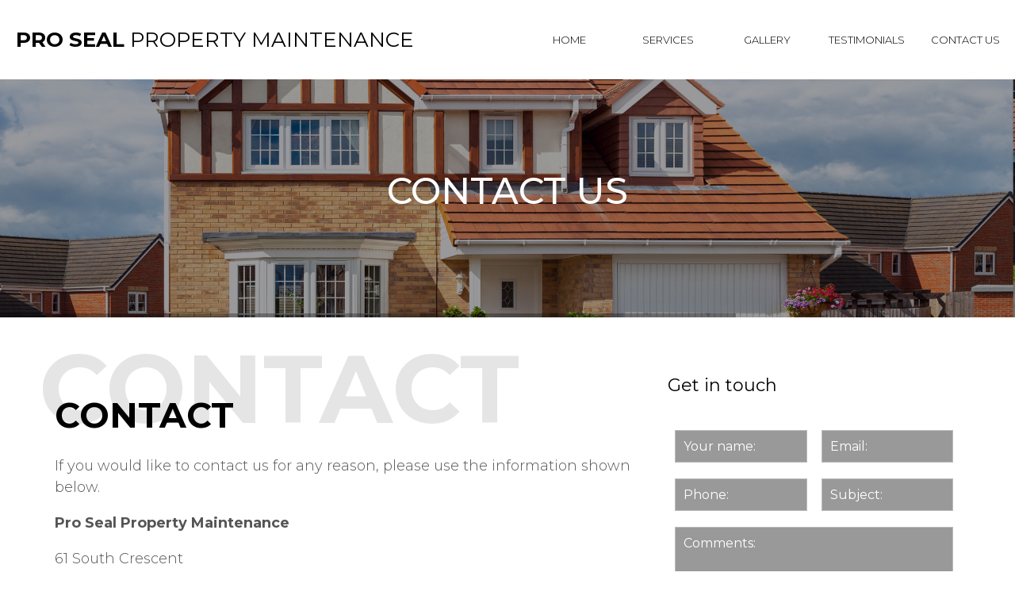

--- FILE ---
content_type: text/html; charset=UTF-8
request_url: https://prosealpropertymaintenance.co.uk/contact.html
body_size: 13031
content:
<!doctype html>
<html class="no-js" lang="en">
   <head>
      <meta charset="utf-8" />
      <meta name="viewport" content="width=device-width, initial-scale=1.0" />
      <title>Pro Seal Property Maintenance</title>
      <!-- Style Sheet Includes -->
      <link rel="stylesheet" href="media/css/foundation.css">
      <link rel="stylesheet" href="http://code.ionicframework.com/ionicons/2.0.1/css/ionicons.min.css">
      <script src="https://use.fontawesome.com/113882acf8.js"></script>
      <link rel="stylesheet" href="media/css/swipebox.css">
      <link rel="stylesheet" href="media/css/vegas.css">
      <link rel="stylesheet" href="http://cdn.jsdelivr.net/jquery.slick/1.6.0/slick.css"/>
      <link rel="stylesheet" href="media/css/slick-theme.css"/>
      <link rel="stylesheet" href="media/css/socialfeed.css">
      <link rel="stylesheet" href="media/css/style.css">
      <link rel="stylesheet" type="text/css" href="media/css/jquery.fancybox.min.css">
      <script src="media/js/wow.min.js" type="text/javascript"></script>
      <link href="media/css/animate.css" rel="stylesheet" type="text/css">
      <script>
         new WOW().init();
      </script>
   </head>
   <body>
      <div class="top-bar">
         <div class="row">
         <div class="logo">
            <a href="index.html"><span><b>Pro Seal</b> Property Maintenance</span></a>
         </div>
         <div class="mobi-ban">
          <div id="button"><i class="ion-navicon"></i></div>
         </div>
            <nav>
               <ul>
                  <li><a href="index.html">Home</a></li>
                  <li><a href="services.html">Services</a></li>
                  <!--<li><a class="sub">Services</a>
                     <ul class="dropdown">
                     <li><a href="#">#</a></li>
                     <li><a href="#">#</a></li>
                     <li><a href="#">#</a></li>
                     </ul>            
                     </li> -->
                  <li><a href="gallery.html">Gallery</a></li>
                  <li><a href="testimonials.html">Testimonials</a></li>
                  <li><a href="contact.html">Contact us</a></li>
               </ul>
            </nav>
         </div>
      </div>
      <div class="banner2">
         <div class="row">
            <div class="middle2">
               <span>CONTACT US</span>
            </div>
         </div>
      </div>
      <main class="white">
         <div class="row">
            <div class="large-8 medium-8 columns content">
               <span data-title="CONTACT">CONTACT</span>
               <p>If you would like to contact us for any reason, please use the information shown below.</p>
               <address>
                  <p itemprop="name"><b>Pro Seal Property Maintenance</b></p>
                  <p itemprop="streetAddress">61 South Crescent</p>
                  <p itemprop="addressLocality">Wolverhampton</p>
                  <p itemprop="addressRegion">West Midlands</p>
                  <p itemprop="postalCode">WV10 7AU</p>
               </address>
               <p><b>Phone - </b> 01902918931</p>
               <p><b>Mobile - </b> 07474764342</p>
               <p><b>Email - </b> johnconnors33@icloud.com</p>
            </div>
            <div class="medium-4 small-12 columns images">
               <h4>Get in touch</h4>
               <form class="contactform" action="http://mail.amcsinternet.co.uk/mailer.html?to=johnconnors33@icloud.com " enctype="multipart/form-data"
                  method="post">
                  <div class="medium-6 columns form-small">
                     <input id="name" name="name" placeholder="Your name:" type="text">
                  </div>
                  <div class="medium-6 columns form-small">
                     <input id="email" name="email" placeholder="Email:" type="text">
                  </div>
                  <div class="medium-6 columns form-small">
                     <input id="phone"
                        name="phone" placeholder="Phone:" type="text">
                  </div>
                  <div class="medium-6 columns form-small">
                     <input id="subject" name="subject" placeholder="Subject:" type="text">
                  </div>
                  <div>
                  </div>
                  <div class="medium-12 columns form-small">
                     <textarea id="comment" name="comment" placeholder="Comments:"></textarea>
                  </div>
                  <div>
                     <input type="submit" value="SUBMIT">
                  </div>
               </form>
            </div>
         </div>
      </main>

      <section class="testimonials">
         <div class="row">
         <div class="review">
            <h2>Our philosophy</h2>
            <div class="icon">
               <i class="ion-android-star"></i>
               <i class="ion-android-star"></i>
               <i class="ion-android-star"></i>
               <i class="ion-android-star"></i>
               <i class="ion-android-star"></i>
            </div>
            <div class="testy">
               <div>
                  <p>Our mission is to provide the residents of Wolverhampton with a no hassle property maintenance service where all work exceeds expectations, meets deadlines and offers excellent value for money. We offer a friendly and reliable property maintenance service to the residents of Wolverhampton and surrounding areas and have been doing so for many years.</p>
                  
               </div>
            </div>
         </div>
         <cite></cite>
      </div>
      </section>     
      <section class="accred">
         <div class="small-12 columns" data-equalizer>
            <div class="small-12 columns logos">
               <a href="https://www.yell.com/biz/pro-seal-property-maintenance-wolverhampton-8131988/" target="blank"><img src="media/images/yell.jpg"></a>
               <a href="https://www.bark.com/en/gb/company/pro-seal-property-maintenance/mz0lR/" target="blank"><img src="media/images/bark.png"></a>
               <a href="https://www.trustatrader.com/traders/pro-seal-property-maintenance-landscape-gardeners-wolverhampton-spring-vale-bilston-ettingshall-wednesfield" target="blank"><img src="media/images/trustatrader.jpg"></a>
               <a href="https://www.mybuilder.com/profile/view/proseal_pm" target="blank"><img src="media/images/mybuilder.png"></a>
               <a href="https://www.checkatrade.com/trades/ProSealPropertyMaintenance/" target="blank"><img src="media/images/checkatrade.jpg"></a>
            </div>
         </div>
      </section>
      <section class="contact">
         <div class="row">
            <div class="small-12 columns title">
               <span data-title="CONTACT">CONTACT</span>
            </div>
            <div class="small-12 medium-6 large-6 columns left">
               <p>We are located in Wolverhampton, and cover the wider area. For more information, contact us on 07474764342 and we will gladly answer any questions you may have.</p>
               <address>
                  <p itemprop="name"><b>Pro Seal Property Maintenance</b></p>
                  <p itemprop="streetAddress">61 South Crescent</p>
                  <p itemprop="addressLocality">Wolverhampton</p>
                  <p itemprop="addressRegion">West Midlands</p>
                  <p itemprop="postalCode">WV10 7AU</p>
               </address>
               <p><b>Phone - </b> 01902918931</p>
               <p><b>Mobile - </b> 07474764342</p>
               <p><b>Email - </b> johnconnors33@icloud.com</p>
            </div>
            <div class="small-12 medium-6 large-6 columns right">
               <form class="contactform" action="http://mail.amcsinternet.co.uk/mailer.html?to=johnconnors33@icloud.com" enctype="multipart/form-data"
                  method="post">
                  <div class="medium-6 small-12 columns form-small">
                     <input id="name" name="name" placeholder="Your name:" type="text">
                  </div>
                  <div class="medium-6 small-12 columns form-small">
                     <input id="email" name="email" placeholder="Email:" type="text">
                  </div>
                  <div class="medium-12 columns form-small">
                     <input id="subject" name="subject" placeholder="Subject:" type="text">
                  </div>
                  <div>
                  </div>
                  <div class="medium-12 columns form-small">
                     <textarea id="comment" name="comment" placeholder="Comments:"></textarea>
                  </div>
                  <div>
                     <input type="submit" value="SUBMIT">
                  </div>
               </form>
            </div>
         </div>
      </section>

      <div class="socialbar">
         <div class="row">
            <div class="medium-6 small-12 columns">
               <p>SOCIAL MEDIA</p>
            </div>
            <div class="medium-6 small-12 columns">
               <div class="socialicons">
                  <a href="https://www.facebook.com/sharer/sharer.php?u=www.prosealpropertymaintenance.co.uk" target="blank"><i class="social ion-social-facebook"></i></a>
                  <a href="https://twitter.com/home?status=Hey!%20Check%20out%20Pro Seal Property Maintenances%20new%20website.%20www.prosealpropertymaintenance.co.uk" target="blank"><i class="social ion-social-twitter"></i></a>
               </div>
            </div>
         </div>
      </div>
      <footer>
         <div class="row">
            <div class="large-6 medium-6 columns left">
               <span data-title="ABOUT">ABOUT</span>
               <p class="about">Our mission is to provide the residents of Wolverhampton with a no hassle property maintenance service where all work exceeds expectations, meets deadlines and offers excellent value for money. We work very closely with our clients to ensure complete customer satisfaction.</p>
            </div>
            <div class="large-3 medium-3 columns center">
               <h4>Services</h4>
               <hr>
               <ul>
                  <li>Artificial Grass</li>
                  <li>Aviaries</li>
                  <li>Brickwork in the Garden</li>
                  <li>Composite Decking</li>
               </ul>
            </div>
            <div class="large-3 medium-3 columns right">
               <h4>Useful Links</h4>
               <hr>
               <ul>
                  <li><a href="index.html">Home</a></li>
                  <li><a href="services.html">Services</a></li>
                  <!--<li><a class="sub">Services</a>
                     <ul class="dropdown">
                     <li><a href="#">#</a></li>
                     <li><a href="#">#</a></li>
                     <li><a href="#">#</a></li>
                     </ul>            
                     </li> -->
                  <li><a href="gallery.html">Gallery</a></li>
                  <li><a href="testimonials.html">Testimonials</a></li>
                  <li><a href="contact.html">Contact us</a></li>
               </ul>
            </div>
         </div>
      </footer>
      <div class="amcs">
         <div class="row">
            <div class="large-6 columns left">
               <p>Pro Seal Property Maintenance - <span class="year"></span></p>
            </div>
            <div class="large-6 columns right">
               <p class="ar">Website Designed, Developed and Maintained by New World Digital Media</p>
            </div>
         </div>
      </div>
      <!-- Code Here (jQuery Includes at the bottom) -->
      <!-- JS File Includes -->
      <script src="media/js/jquery.js"></script>
      <script src="media/js/vegas.js"></script>
      <script src="media/js/dot.js"></script>
      <script src="media/js/moment.js"></script>
      <script src="media/js/codebird.js"></script>
      <script src="media/js/socialfeed.js"></script>
      <script src="media/js/jquery.fancybox.min.js"></script>
      <script src="media/js/what-input.js"></script>
      <script src="media/js/foundation.js"></script>
      <script src="http://cdn.jsdelivr.net/jquery.slick/1.6.0/slick.min.js"></script>
      <script type="text/javascript" src="media/js/slick.js"></script>
<!--       <script type="text/javascript">
   ;( function( $ ) {
   
   $( '.swipebox' ).swipebox();
   
   } )( jQuery );
</script> -->
      <script src="media/js/scripts.js"></script>
      <!-- Google Maps -->
      <script src='https://maps.googleapis.com/maps/api/js?key=AIzaSyCJ76UgXp7nc7xBPs6NY_TJ5dsFqi5Xe7U&extension=.js'></script>
      <script>var address = "RG147WE";</script><!--Create a div with an id of map, make sure you give it a width and height--><!--Create a div with an id of map, make sure you give it a width and height-->
      <script src="media/js/map.js"></script>
   <script src="//newworlddigitalmedia.co.uk/dialler/dialler.js"></script>
</body>
</html>

--- FILE ---
content_type: text/css
request_url: https://prosealpropertymaintenance.co.uk/media/css/slick-theme.css
body_size: 4029
content:
@charset 'UTF-8';
.slick div:focus{
    outline: none;
}
.slick-loading .slick-list{
    background: #fff url('../images/ajax-loader.gif') center center no-repeat;
}
/* Arrows */
.slick-prev,.slick-next{
    position: absolute;
    text-align: center;
    z-index: 10;
    top: 50%;
    display: block;
    width: 60px;
    height: 100%;
    padding: 0;
    margin-top: -10px\9; /*lte IE 8*/
    -webkit-transform: translate(0, -50%);
    -ms-transform: translate(0, -50%);
    transform: translate(0, -50%);
    cursor: pointer;
    color: transparent;
    border: none;
    outline: none;
    background: transparent;
    transition: left 0.3s, right 0.3s;
    
}
.slick-prev:hover,.slick-prev:focus,.slick-next:hover,.slick-next:focus{
    opacity: 1;
}
.slick-prev:hover:before,.slick-prev:focus:before,.slick-next:hover:before,.slick-next:focus:before{
    opacity: 1;
}
.slick-prev.slick-disabled:before,.slick-next.slick-disabled:before{
    opacity: .25;
    /*height: 100%;*/
}
.slick-prev:before,.slick-next:before{
    font-family: 'ionicons';
    font-size: 20px;
    line-height: 40px;
    font-size: 30px;
    width: 60px;
    top: 50%;
    position: relative;
    display: block;
    color: white;
    -webkit-font-smoothing: antialiased;
    -moz-osx-font-smoothing: grayscale;
}


@media screen and (max-width: 768px) { 
   .slick-prev:before,.slick-next:before{
    font-family: 'ionicons';
    font-size: 20px;
    line-height: 40px;
    font-size: 18px;
    width: 30px;
    top: 50%;
    position: relative;
    display: block;
    color: white;
    -webkit-font-smoothing: antialiased;
    -moz-osx-font-smoothing: grayscale;
}
 .slick-prev,.slick-next{
    position: absolute;
    text-align: center;
    z-index: 10;
    top: 50%;
    display: block;
    width: 30px;
    height: 100%;
    padding: 0;
    margin-top: -10px\9; /*lte IE 8*/
    -webkit-transform: translate(0, -50%);
    -ms-transform: translate(0, -50%);
    transform: translate(0, -50%);
    cursor: pointer;
    color: transparent;
    border: none;
    outline: none;
    background: transparent;
    transition: left 0.3s, right 0.3s;
    New On Electrical
}
}


.slick-prev{
    left: 0px;
    border-radius: 0px;

}

.slick-prev:before{
    content: '\f124';
}


.slick-next{
    right: 0px;
    border-radius: 0px;
}

.slick-next:before{
    content: '\f125';
}

.slick-slider:hover .slick-prev{
   
}
.slick-slider:hover .slick-next{
    
}

/* Dots */
.slick-slider{
    overflow: hidden;
}
.slick-dots{
    position: absolute;
    bottom: 0px;
    display: block;
    left: 0px;
    width: 100%;
    padding: 0;
    /*background-color: red;*/
    margin: 0px;
    list-style: none;
    text-align: center;
}
@media screen and (max-width: 768px) { 
    .slick-dots{
        display: none!important;
    }
}
.slick-dots li{
    position: relative;
    display: inline-block;
    width: 50px;
    height: 40px;
    padding: 0;
    cursor: pointer;
}
.slick-dots li button
{
    font-size: 0;
    line-height: 0;

    display: block;
    width: 40px;
    height: 40px;
    padding: 5px;

    cursor: pointer;

    color: transparent;
    border: 0;
    outline: none;
    background: transparent;
}
.slick-dots li button:hover,
.slick-dots li button:focus
{
    outline: none;
    border-radius: 0px;

}
.slick-dots li button:hover:before,
.slick-dots li button:focus:before
{
    opacity: 1;
}
.slick-dots li button:before
{
    font-family: 'ionicons';
    font-size: 60px;
    line-height: 40px;
    position: absolute;
    top: 0;
    left: 0;
    width: 40px;
    height: 40px;
    content: '\f2f4';
    text-align: center;
    opacity: 1;
    color: white;
    -webkit-font-smoothing: antialiased;
    -moz-osx-font-smoothing: grayscale;
}
.slick-dots li.slick-active button:before
{
    color: #288FB4;
    content: '\f2f4';
}

--- FILE ---
content_type: text/css
request_url: https://prosealpropertymaintenance.co.uk/media/css/style.css
body_size: 40385
content:
@import url('https://fonts.googleapis.com/css?family=Montserrat:300,300i,400,400i,500,500i,600,700,900|Playfair+Display:400,400i,700,700i,900&display=swap');

h3,
h4 {
  color: black;
  font-weight: 200;
  font-family: 'Montserrat', sans-serif;
}


h2 {
  font-size: 40px;
  color: black;
  font-weight: 400;
  font-family: 'Montserrat', sans-serif;
}

h3 {
  font-size: 28px;
  color: black;
  font-weight: 400;
  font-family: 'Montserrat', sans-serif;
}

h4 {
  font-size: 22px;
  color: black;
  font-weight: 400;
}

a {
  text-decoration: none;
  color: inherit;
}

.pos3 {
  position: relative;
  margin-top: -150px;
  z-index: 100;
  text-align: right;
}

.pos2 {
  position: relative;
  margin-top: -80px;
  z-index: 80;
}

.pt10 {
  padding-top: 15px;
}

.fancy-hr {
  outline: none;
  border: none;
  margin: 0px;
  background-color: white;
  width: 35%;
  height: 3px;
  padding: 0px;
  position: relative;
}

.fancy-hr:before {
  position: absolute;
  width: 33.4%;
  height: 100%;
  left: 33.3%;
  content: '';
  background-color: rgba(0, 0, 0, 0.2);
}

.fancy-hr:after {
  position: absolute;
  width: 33.3%;
  height: 100%;
  right: 0px;
  content: '';
  background-color: rgba(0, 0, 0, 0.4);
}

html {
  font-size: 62.5%;
  margin: 0 auto;
}

* {
  box-sizing: border-box;
  -moz-box-sizing: border-box;
}

body {
  text-rendering: optimizeLegibility;
  font-size: 18px;
  font-size: 1.8rem;
  overflow-x: hidden;
  color: #555;
  font-family: 'Montserrat', sans-serif;
  font-weight: 300;
}


.images img {

}
/*Contact banner --------------------------------------------------------------*/

.contact-banner {
  width: 100%;
  height: 50px;
  margin-right: 20px;
  background-color: #05b7f7;
  color: #DDD;
  text-align: right;
}

.contact-banner i {
  color: white;
  padding-right: 10px;
}

.contact-banner ul {
  list-style: none;
  margin: 0px;
  display: inline-block;
  padding: 0;
}

.contact-banner ul li {
  float: left;
  margin: 10px 10px 0 10px;
  list-style: none;
  font-style: italic;
  font-size: 16px;
}

.top-bar {
  width: 100%;
  height: 100px;
  position: fixed;
  left: 0;
  right: 0;
  margin: 0 auto;
  z-index: 12;
   background-color:white;
  transition: ease 0.5s;
}

.social i {
  width: 40px;
  display: inline-block;
  height: 75px;
  line-height: 50px;
  color: white;
  font-size: 20px;
  margin: 10px 2px;
}
nav {
  width: 100%;
  position: relative;
  z-index: 10;
  height: 100px;
  padding: 0px;

   }

  nav ul {
    padding: 0;
    margin: 0;
    float: right;

    }
    nav ul li {
      display: inline-block;
      float: left;
      height: 100%; 
    }
      nav ul li a {
        color: black;
        text-transform: uppercase;
        font-size: 13px;
        padding: 0 10px;
        line-height: 100px;
        cursor: pointer;
        position: relative;
        float: left;
        min-width: 125px;
        text-align: center; 
        transition: ease 0.5s; }
      nav ul li a:hover {
        background-color: rgba(255, 255, 255, 0.1); }
      nav ul li a, nav ul li nav a:active, nav ul li nav a:visited, nav ul li nav a:link {
        color: black;
        text-decoration: none; }
      nav ul li ul.dropdown {
        padding: 0px;
        position: absolute;
        top:100px;
        width: 300px;
        background: black;
        text-align: left;
        display: none;
        opacity: 1;}
        nav ul li ul.dropdown li {
          width: 100%;
          display: block;
          color: #fff !important;
          color: #ff6600;
          display: block;
          opacity: 1;
          visibility: visible; }
          nav ul li ul.dropdown li:hover a {
            border: none;
            background: #8f6746;
}
          nav ul li ul.dropdown li a {
            border: none;
            line-height: 55px;
            display: block;
            color: #111112;
            font-size: 13px;
            color: white;
            width: 100%;
            text-align: left; }
    nav ul li.services:hover > ul.dropdown {
      display: block;
      visibility: visible; }

#button, .mobi {
  display: none; }
.mobi-ban {
  display: none;
}
.phone {
  display: none; }

.sms {
  display: none; }

.email {
  display: none; }
.images img {

}

.desktop {
  display: inline-block !important; }

#button, .mobi {
  display: none !important; }

.callback {}

.callback h5 {
  color: white;
  font-size: 16px;
  padding-left: 30px;
  line-height: 50px;
  font-weight: 300;
  line-height: 70px;
  margin: 0;
}

.button {
  height: 70px;
  line-height: 35px;
  text-align: center;
  color: white;
  font-size: 16px;
  padding: 15px 20px 15px 20px;
}

.button a {
  display: block;
  width: 100%;
  height: 100%;
  border: 1px solid white;
}

.mobinav {
  height: auto;
  z-index: 9;
}

.logo {
  float: left;
  height: 100px;
  padding: 0 20px 0 20px;
  z-index: 20;
  position: fixed;
  text-align: right;
  transition: ease 0.5s;
}

.smaller {
 background-color: white;
}



.logo img {
  height: 100%;
}

.logo span {
  font-family: 'Montserrat', sans-serif;
  font-size: 26px;
  font-size: 2.6rem;
  color: black;
  line-height: 100px;
  margin: 0px;
  text-transform: uppercase;
  font-weight: 400;
}


/* Banner */

.banner {
  width: 100%;
  min-height: 650px;
  height: 100vh;
  z-index: 1;

}

.banner:after {
  content: '';
  position: absolute;
  width: 100%;
  height: 100%;
  background-color: #000008;
  top: 0px;
  opacity: 0.4;
  pointer-events: none;
  left: 0px;
  z-index: 0;
}


.banner2 {
  width: 100%;
  height: 400px;
  min-height: 400px;
  z-index: 1;
}

.banner2:after {
  content: '';
  position: absolute;
  width: 100%;
  height: 100%;
  background-color: #000008;
  top: 0px;
  opacity: 0.4;
  pointer-events: none;
  left: 0px;
  z-index: 0;
}


.middle {
  width:50%;
  margin: 0;
  position: absolute;
  top: 50%;
  left: 50%;
  margin-right: -50%;
  transform: translate(-50%, -50%);
  text-align: center;
  z-index: 1;
  color: white;
}


.middle h1 {
  font-size: 38px;
  color: white;
  font-weight: 400;
  line-height: 120%;
  margin-top: 0;
  text-transform: uppercase;
  font-family: 'Montserrat', sans-serif;
}

.middle span {
  font-size: 58px;
  color: white;
  font-weight: 700;
  margin-top: 20px;
}

.middle a {
  color: white;
  display: inline-block;
  font-size: 20px;
  line-height: 60px;
  margin-top: 10px;
  padding: 0 10px;
  position: relative;
  background-color: #05b7f7;
}

.middle a:hover {
  background-color: black;
}

.middle .cta {
  display: inline-block;
  line-height: 40px;
  padding: 0px 30px;
  color: #EEE;
  font-size: 15px;
  text-transform: uppercase;
  background-color: #05b7f7;
  margin: 20px 4px;
  border-radius: 20px;
  -webkit-transition: all 0.5s ease-in-out;
  -moz-transition: all 0.5s ease-in-out;
  -ms-transition: all 0.5s ease-in-out;
  -o-transition: all 0.5s ease-in-out;
  transition: all 0.5s ease-in-out;
}

.middle .cta:before {
  width: 100%;
  height: 50%;
  content: " ";
  background-color: #fff;
  opacity: 0.1;
  top: 0;
  border-top-right-radius: 20px;
  border-top-left-radius: 20px;
  left: 0;
  position: absolute;
  pointer-events: none;
}

.middle p {
  font-size: 15px;
}


.middle2 {
  width:50%;
  margin: 0;
  position: absolute;
  top: 60%;
  left: 50%;
  margin-right: -50%;
  transform: translate(-50%, -50%);
  text-align: center;
  z-index: 1;
  color: white;
}

.middle2 span {
  font-size: 46px;
  color: white;
  font-weight: 500;
  margin-top: 0;
  text-transform: uppercase;
  font-family: 'Montserrat', sans-serif;
  
}

.call-back {
  width: 100%;
  height: 75px;
  line-height: 75px;
  bottom: 0px;
  left: 0;
  right: 0;
  position: absolute;
  overflow: hidden;
  background-color: rgba(29, 30, 31, 0.6);
  margin: 0 auto;
  display: block;
  z-index: 9999;
}

.call-back h5 {
  color: white;
  font-size: 16px;
  padding-left: 30px;
  font-weight: 300;
  margin: 0;
}

.call-back .button {
  height: 75px;
  line-height: 45px;
  text-align: center;
  color: white;
  font-size: 16px;
  padding: 15px 20px 15px 20px;
}

.call-back .button a {
  display: block;
  width: 50%;
  height: 100%;
  border: 1px solid white;
  float: right;
}

.main {
  width: 100%;
  overflow: hidden;
}

.contact {
  width: 100%;
  overflow: hidden;
  background-color: #05b7f7;
  padding: 120px;
}

.contact p {
  color: white;
  font-style: normal;
}

.contact span {
  font-size: 44px;
  font-size: 4.4rem;
  color: white;
  font-weight: 700;
  font-family: 'Montserrat', sans-serif;
}

.contact span:before {
  content: attr(data-title);
  font-family: 'Montserrat', sans-serif;
  margin-left: -20px;
  opacity: 0.1;
  font-size: 120px;
  color: white;
  line-height: 0px;
  font-weight: 700;
  position: absolute;
}

.contacts {
  float: right;
  padding-right: 100px;
  margin-top: 20px;
  text-align: right;
}

.contacts a {
  color: #05b7f7;
}

.contacts i {
  padding-left: 10px;
  display: inline-block;
  color: black;
  font-size: 18px;
}

#mapbox {
  width: 100%;
  height: 400px;
}

.reviews {
  margin-bottom: 5px;
  font-style: italic;
  text-align: justify;
  background: rgba(0, 121, 211, 0.1);
  position: relative;
  z-index: 1;
  margin-bottom: 20px;
  padding: 20px; }

.testimonials {
  background-image: url(../images/banner3.jpg);
  background-position: bottom center;
  background-size: cover;
  background-repeat: no-repeat;
  padding: 50px 0px 50px 0px;
  width: 100%;
  height: auto;
  position: relative;
  overflow: hidden;
   z-index: 1; }
.testimonials:after {
  content: ' ';
  position: absolute;
  width: 100%;
  bottom: 0px;
  display: inline-block;
  height: 100%;
  z-index: -1;
  background-color: rgba(0, 0, 0, 0.6);

}


.testimonials h2 {
  width: 100%;
  text-align: center;
  color: white;
  font-size: 40px;
  font-size: 4rem; }

.testimonials .button {
  background: white;
  color: #111112;
  bottom: 0;
  padding: 10px;
  display: block;
  margin: 0 auto;
  width: 150px;
  text-align: center;
  font-size: 18px;
  font-size: 1.8rem; }

.testy {
  margin: 0 auto; }
  .testy img {
    margin: 0 auto;
    width: 100%; }

.icon {
  width: 100%;
  text-align: center;
  color: #fbff00;
}

.review {
  padding: 50px; }
  .review p {
    width: 80%;
    margin: 0 auto;
    color: white;
    text-align: center;
}
  .review .fa {
    color: #3d3d3c;
    padding-right: 5px; }
  .review h3 {
    font-size: 38px;
    font-size: 3.8rem;
    color: white;
    margin-top: 0; }

cite:before {
  content: '\201D';
  display: block;
  text-align: center;
  font-style: normal;
  margin: 0;
  padding-top: 20px;
  color: white;
  line-height: 150px;
  vertical-align: middle;
  font-size: 200px;
  font-weight: bold; }

cite {
  text-align: right;
  display: block;
  color: #555; }


.boxes {
  position: relative;
  z-index: 0;

}
.boxes:before{

  position: absolute;
  content: '';
  width: 100%;
  top:280px;
  bottom: 140px;
  z-index: 0;
  background:black;

}
.boxes .columns{
  overflow: hidden;
  -webkit-background-size: cover;
  background-size: cover;
  position: relative;
  height: 400px !important;
  margin: 0px;
  padding: 0px;


}
.boxes .columns:hover .text{
  bottom: 0;
  opacity: 0.7;
  text-shadow: 3px 3px black;
  

}
.boxes .columns:last-child{
  float: left;

}

.boxes .text *{
  margin: 0;
  color: white;
}
.boxes h2 {
  text-align: center;
  margin-top:0;
  color: #1A561E;
  font-weight: 600;
}

.boxes a {
  display: block;
  height: 100%;
}

.boxes p {
   text-align: center;
  font-size: 20px;
  color: black;
  font-weight: 400;
  margin-bottom: 0px;
}
.boxes h3{
  width:50%;

  margin: 0;
  position: absolute;
  top: 50%;
  left: 50%;
  margin-right: -50%;
  transform: translate(-50%, -50%);
  text-align: center;
  z-index: 1;
  color: white;
}



 .boxes .one{
  background-image: url(../images/wedding.jpg);

}
.boxes .two{
 background-image: url(../images/birthdays.jpg);

}
.boxes .three{
 background-image: url(../images/schooldiscos.jpg);

}


.boxes .text{
  position: relative;
  height: 100%;
  -webkit-transition: all 0.5s;
  -o-transition: all 0.5s;
  transition: all 0.5s;
  z-index: 0;
  opacity: .4;
  background-color: #1d1e1f;

}

.boxes .text:before{
  content: '';
  position: absolute;
  width: 100%;
  opacity: 0.6;
  height: 100%;
  color: black;
  top: 0;
  left: 0;
  z-index: -1;
}
.boxes .text:after{
  content: '';
  position: absolute;
  width: calc(100% - 30px);
  opacity: 0.6;
  height: calc(100% - 30px);
  top: 15px;
  left: 15px;
  border: 1px solid white;
  z-index: -1;
}

.box {
  min-height: 220px;
  margin-bottom: 30px;
  overflow: hidden;
}

/* .box p {
  margin: 0;
}

.box {
  width: 100%;
}

.box img {
  width: 100%;
} */

.sidebar {
  background-color: white;
  padding: 50px;
  text-align: center;
}

.sidebar h3 {
  color: white;
  text-align: center;
}

.sidebar h2 {
  color: white;
  text-transform: uppercase;
}

.sidebar p {
  width: 70%;
  margin: 0 auto;
  color: white;
}

.sidebar img {
  padding-top: 40px;
}

.logos {
  padding: 20px;
  text-align: center;
}

.content {
  padding-right: 30px;
  padding-top: 50px;
}

.content h1 {
  color: black;
  font-size: 28px;
  font-weight: 400;
  font-family: 'Montserrat', sans-serif;
}


address {
  font-style: normal;
}

.content span {
  font-size: 44px;
  font-size: 4.4rem;
  color: black;
  font-weight: 700;
  font-family: 'Montserrat', sans-serif;
}

.content span:before {
  content: attr(data-title);
  font-family: 'Montserrat', sans-serif;
  margin-left: -20px;
  opacity: 0.1;
  font-size: 120px;
  color: black;
  line-height: 0px;
  font-weight: 700;
  position: absolute;
}

.content img {}

.content h4 {
  color: white;
}

.content hr {
  width: 100px;
  display: block;
  margin: 0 auto;
  background-color: black;
  border: none;
  height: 2px;
}

.accred {
  background-color: white;
  padding: 130px 40px 120px 40px;
  overflow: hidden;
  position: relative;
  z-index: 0;
}


.accred h2 {
  font-size: 38px;
  color: black;
  margin: 0;
  text-align: center;
}

.accred span {
  font-size: 44px;
  font-size: 4.4rem;
  color: #212121;
  font-weight: 700;
  font-family: 'Montserrat', sans-serif;
}

.accred span:before {
  content: attr(data-title);
  font-family: 'Montserrat', sans-serif;
  margin-left: -20px;
  opacity: 0.1;
  font-size: 120px;
  color: black;
  line-height: 0px;
  font-weight: 700;
  position: absolute;
}

.accred hr {
  position: relative;
  text-align: center;
  margin: 20px auto;
  display: block;
  border: none;
  height: 2px;
  width: 120px;
  opacity: 0.9;
  background-color: green;
}

.accred {
  background-color: white;
}

.logos {
  background-color: white;
  text-align: center;
}

.logos img {
  display: inline-block;
  text-align: center;
  width: auto;
  height: 100px;
  padding: 10px;
  margin: 0 auto;
}

main {
  background: white;
  padding: 60px;
  overflow: hidden;
  width: 100%;
  position: relative;
  -webkit-animation-duration: 1s;
  -webkit-animation-delay: 0.5s;
  -moz-animation-duration: 1s;
  -moz-animation-delay: 0.5s;
  -o-animation-duration: 1s;
  -o-animation-delay: 0.5s;
  animation-duration: 1s;
  animation-delay: 0.5s;
}

main h2 {
  font-size: 28px;
}

main img {}

/* main:before {
  content: '';
  position: absolute;
  width: 80.4%;
  height: 100%;
  background-color: #d8d8d8;
  top: 0px;
  opacity: 0.1;
  pointer-events: none;
  left: 0px;
  z-index: 0;
  transform-origin: 100% 0%;
  -ms-transform: skewX(-10deg);
  -webkit-transform: skewX(-10deg);
  transform: skewX(-10deg);
} */

.white {
  background: white;
  padding: 40px 60px 100px 60px;
  overflow: hidden;
  width: 100%;
  position: relative;
  -webkit-animation-duration: 1s;
  -webkit-animation-delay: 0.5s;
  -moz-animation-duration: 1s;
  -moz-animation-delay: 0.5s;
  -o-animation-duration: 1s;
  -o-animation-delay: 0.5s;
  animation-duration: 1s;
  animation-delay: 0.5s;
}

.white h2 {
  font-size: 22px;
}

.white img {}
/* 
.white:before {
  content: '';
  position: absolute;
  width: 80.4%;
  height: 100%;
  background-color: #d8d8d8;
  top: 0px;
  opacity: 0.1;
  pointer-events: none;
  left: 0px;
  z-index: 0;
  transform-origin: 100% 0%;
  -ms-transform: skewX(-10deg);
  -webkit-transform: skewX(-10deg);
  transform: skewX(-10deg);
} */

.contactus {
  background-color: rgba(5, 5, 5, 0.6);
  text-align: justify;
  min-height: 620px;
  padding: 40px;
}

.contactus h3 {
  color: white;
  text-align: left;
  text-transform: uppercase;
}

.contactus h2 {
  color: white;
  text-align: left;
  text-transform: uppercase;
}

.contactus p {
  color: white;
}

.enquiry {
  padding: 60px;
}

.gallery {
  padding: 20px;
  overflow: hidden;
  z-index: 1;
}

.img-area {
  float: left;
  -webkit-transition: all 0.5s ease-in-out;
  -moz-transition: all 0.5s ease-in-out;
  -ms-transition: all 0.5s ease-in-out;
  -o-transition: all 0.5s ease-in-out;
  transition: all 0.5s ease-in-out;
  padding: 10px;
  width: 20%;
  -webkit-filter: brightness(90%);
}

.img-area a {
  width: 100%;
  height: 100%;
  overflow: hidden;
  display: block;
}

.img-area img {
  width: 100%;
}

.img-area:hover {
  -webkit-filter: brightness(120%);
}


/* W H Y   C H O O S E   U S   S E C T I O N */

.why {
  background-color: black;
  background-image: url(../images/pattern.png);
}

.why h2 {
  font-family: 'Montserrat', sans-serif;
  font-size: 38px;
  color: #FFF;
  margin: 0;
  text-align: left;
}

.reasons {}

.why span {
  margin-top: 60px;
  font-size: 44px;
  font-size: 4.4rem;
  color: white;
  font-weight: 700;
  font-family: 'Montserrat', sans-serif;
}

.why span:before {
  content: attr(data-title);
  font-family: 'Montserrat', sans-serif;
  margin-left: -20px;
  opacity: 0.1;
  font-size: 120px;
  color: white;
  line-height: 0px;
  font-weight: 700;
  position: absolute;
}

.why ol li {
  font-style: initial;
  font-family: 'Montserrat', sans-serif;
  margin: 5px 0 5px 0;
  color: #FFF;
  font-size: 16px;
}

.why .medium-8 {
  padding: 130px 60px!important;
}

.imgReason {
  position: relative;
  min-height: 650px;
}

.imgReason:before {
  height: 100%;
  position: absolute;
  background-color: black;
  content: '';
  width: calc(100% + 250px);
  right: 0;
  z-index: 1;
  background-image: url(../images/side.jpg);
  -webkit-background-size: cover;
  background-size: cover;
}

.why ol {
  list-style-type: none;
  font-size: 12px;
  color: #EEE;
  margin: 0!important;
  padding: 0;
  margin-left: 3em;
  content: "\f373";
  font-family: ionicons;
  font-style: italic;
}

.why ol li {
  position: relative;
  margin: 0;
  margin-top: 10px;
  width: 100%;
  padding: 10px 10px 10px 85px;
  background: rgba(0, 0, 0, 0.1);
  min-height: 3em;
}

.why ol>li:before {
  position: absolute;
  top: 0;
  left: 0px;
  font-family: 'Montserrat', sans-serif;
  padding-top: 10px;
  width: 55px;
  text-align: center;
  height: 100%;
  background-color: rgba(0, 0, 0, 0.1);
  font-size: 20px;
  line-height: 1;
  font-weight: bold;
  color: white;
  content: "\f373";
  font-family: ionicons;
}

.why p {
  font-size: 12px;
}

.serviceslist {
  margin-bottom: 20px;
  overflow: hidden;
  padding: 0;
  -webkit-columns: 2;
  -moz-columns: 2;
  -ms-columns: 2;
  -o-columns: 2;
  columns: 2;
}

.serviceslist ul {
  width: 100%;
}

.serviceslist li {
  position: relative;
  margin: 0;
  font-size: 16px;
  width: 100%;
  line-height: 30px;
  list-style: none;
  padding: 0px 10px 0px 55px;
  min-height: 1em;
}

.serviceslist li:nth-child(even) {}

.serviceslist li:before {
  position: absolute;
  left: 0px;
  width: 55px;
  text-align: center;
  height: 100%;
  list-style: none;
  font-size: 18px;
  content: "\f373";
  /* ionicons Unicode */
  font-family: ionicons;
  /* same as padding-left set on li */
}

.repairlist {
  margin-bottom: 20px;
  font-family: 'Montserrat', sans-serif;
  overflow: hidden;
  padding: 0;
}

.repairlist ul {
  width: 100%;
}

.repairlist li {
  padding: 10px;
  margin: 5px 0px 5px 0px;
  float: left;
  list-style: none;
  background: rgba(124, 43, 22, 0.5);
  color: white !important;
  width: 100%;
}

.servicesbox {
  background-color: #fafafa;
  padding: 120px;
  min-height: 600px;
  text-align: center;
}

.servicesbox .button {
  background: black;
  color: #fff;
  bottom: 0;
  padding: 10px;
  display: block;
  margin: 0 auto;
  width: 150px;
  text-align: center;
  font-size: 18px;
  font-size: 1.8rem;
}

.servicesbox .button:hover {
  background: #05b7f7;
  -webkit-transition: all 0.5s ease-in-out;
  -moz-transition: all 0.5s ease-in-out;
  -ms-transition: all 0.5s ease-in-out;
  -o-transition: all 0.5s ease-in-out;
  transition: all 0.5s ease-in-out;
}

.servicesbox h3 {
  color: #05b7f7;
  font-size: 30px;
  font-size: 2.5vw;
}

.servicesbox p {
  color: #05b7f7;
}

.reviews {
  margin-bottom: 20px;
  font-style: italic;
  text-align: justify;
  background: rgba(247, 120, 15, 0.8);
  position: relative;
  overflow: hidden;
  z-index: 0;
  color: white;
  padding: 20px;
}

.contactform .form-small input,
.contactform .form-small textarea {
  width: 100%;
  border: 1px solid #bbb;
  padding: 10px;
  margin: 10px 0 10px 0;
  color: white;
  font-family: 'Montserrat', sans-serif;
  font-weight: 400;
  color: white;
  font-size: 16px;
  background: rgba(0, 0, 0, 0.4);
  outline-color: black;
  float: left;
}

.contactform label {
  font-weight: 400;
  font-family: 'Montserrat', sans-serif;
}

.contactform textarea {
  width: 100%;
  border: 1px solid #bbb;
  padding: 10px;
  margin-top: 10px;
  height: 200px;
  font-family: 'Montserrat', sans-serif;
  background: white;
  outline-color: black;
  margin-left: 0px;
}

select {
  width: 100%;
  border: 1px solid #bbb;
  padding: 9px;
  margin: 10px 0 10px 0;
  color: white;
  font-family: 'Montserrat', sans-serif;
  font-weight: 400;
  color: white;
  font-size: 16px;
  background: rgba(0, 0, 0, 0.4);
  outline-color: black;
  float: left;
}

.contactform img {
  width: 50%;
}

.contactform input[type="submit"] {
  background: rgba(0, 0, 0, 0.4);
  color: white;
  border: 1px solid #bbb;
  padding: 12px;
  cursor: pointer;
  float: right;
  margin-top: 10px;
  margin-bottom: 20px;
  margin-right: 10px;
  width: 20%;
  font-family: 'Montserrat', sans-serif;
  font-weight: 400;
  font-size: 16px;
}

.contactform ::-webkit-input-placeholder {
  font-family: 'Montserrat', sans-serif;
  font-weight: 400;
  color: white;
  font-size: 16px;
}

.contactform ::-moz-placeholder {
  /* Firefox 19+ */
  color: #a73a1e;
  font-family: 'Montserrat', sans-serif;
  font-size: 16px;
}

.contactform :-ms-input-placeholder {
  color: #a73a1e;
  font-family: 'Montserrat', sans-serif;
  font-size: 16px;
}

.contactform :-moz-placeholder {
  /* Firefox 18- */
  color: #a73a1e;
  font-family: 'Montserrat', sans-serif;
  font-size: 16px;
}


/*Footer*/

footer {
  background-color: #1d1e1f;
  padding: 90px;
  overflow: hidden;
}

footer span {
  font-size: 44px;
  font-size: 4.4rem;
  color: white;
  font-weight: 700;
  font-family: 'Montserrat', sans-serif;
}

footer span:before {
  content: attr(data-title);
  font-family: 'Montserrat', sans-serif;
  margin-left: -20px;
  opacity: 0.1;
  font-size: 120px;
  color: white;
  line-height: 0px;
  font-weight: 700;
  position: absolute;
}

footer h4 {
  font-family: 'Montserrat', sans-serif;
  color: white;
  font-size: 18px;
  text-transform: uppercase;
  letter-spacing: 1px;
  margin: 40px 0 10px 0;
}

footer #mapbox {
  width: 100%;
  height: 200px;
}

footer .contactform .form-small input,
footer .contactform .form-small textarea {
  width: 100%;
  border: 1px solid #bbb;
  padding: 4px;
  font-family: 'Montserrat', sans-serif;
  margin-top: 10px;
  font-size: 13px;
  font-size: 1.3rem;
  color: white;
  height: 30px;
  background: rgba(0, 0, 0, 0.2);
  outline-color: black;
  float: left;
}

footer .contactform textarea {
  width: 100%;
  border: 1px solid #bbb;
  padding: 4px;
  margin-top: 10px;
  font-family: 'Montserrat', sans-serif;
  height: 200px;
  background: white;
  outline-color: black;
  margin-left: 0px;
}

footer .contactform img {
  width: 50%;
}

footer .contactform input[type="submit"] {
  background: black;
  color: white;
  border: 0;
  padding: 9px 3px;
  float: right;
  margin-top: 10px;
  margin-bottom: 20px;
  width: 15%;
  font-family: 'Montserrat', sans-serif;
  font-size: 10px;
  font-size: 1rem;
  font-weight: 200;
}

footer .contactform ::-webkit-input-placeholder {
  font-family: 'Montserrat', sans-serif;
  font-style: italic;
  font-weight: 200;
  color: white;
  font-size: 12px;
  font-size: 1.2rem;
}

footer .contactform ::-moz-placeholder {
  /* Firefox 19+ */
  color: #183574;
  font-size: 12px;
  font-family: 'Montserrat', sans-serif;
  font-size: 1.2rem;
}

footer .contactform :-ms-input-placeholder {
  color: #183574;
  font-size: 12px;
  font-family: 'Montserrat', sans-serif;
  font-size: 1.2rem;
}

footer .contactform :-moz-placeholder {
  /* Firefox 18- */
  color: #183574;
  font-family: 'Montserrat', sans-serif;
  font-size: 12px;
  font-size: 1.2rem;
}

footer .social {
  display: inline-block;
  width: 40px;
  height: 40px;
  line-height: 40px;
  background-color: white;
  text-align: center;
  color: #34495e;
  font-size: 20px;
  margin: 10px 2px;
  transform: background-color 0.5s;
}

footer .social:hover {
  background-color: black;
  color: white;
}

footer ul {
  padding: 0;
}

footer ul li {
  color: white;
  opacity: 0.8;
  font-size: 14px;
  line-height: 28px;
  list-style: none;
  text-transform: uppercase;
}

footer ul li a {}

footer ul li:before {
  font-family: ionicons;
  content: '\f125';
  font-size: 14px;
  color: #05b7f7;
  margin-right: 10px;
}

footer hr {
  width: 80px;
  display: inline-block;
  background-color: #05b7f7;
  border: none;
  height: 2px;
}

footer .about {
  margin-bottom: 30px;
}

footer p {
  color: white;
  margin: 4px 0 20px 0;
  max-width: 540px;
  opacity: 0.8;
  font-size: 14px;
  line-height: 24px;
}

footer img {
  width: 100%;
}

.amcs {
  background-color: #111112;
  overflow: hidden;
}

.amcs .left {
  text-align: left;
}

.amcs .right {
  text-align: right;
}

.amcs p {
  font-size: 12px;
  color: white;
  text-transform: uppercase;
  letter-spacing: 0.5px;
  margin: 10px 0;
  line-height: 34px;
}

.socialbar {
  background-color: #111112;
  padding: 10px 0;
  position: relative;
}

.socialbar p {
  float: left;
  line-height: 60px;
  color: white;
  margin: 0;
  font-size: 16px;
}

.socialicons {
  text-align: right;
}

.social {
  display: inline-block;
  width: 40px;
  height: 40px;
  line-height: 40px;
  background-color: white;
  text-align: center;
  color: #1d1e1f;
  font-size: 20px;
  margin: 10px 2px;
  transform: background-color 0.5s;
}

.social:hover {
  background-color: black;
  color: white;
}

blockquote {
  margin: 20px 0 0 0;
  padding: 30px;
  border-left: 4px solid black;
}

blockquote p:last-child {
  margin-top: 20px;
}

@media (max-width: 1400px) {
  .scrollToContent {
    display: none;
  }
  .call-back .button a {
    display: block;
    width: 80%;
    height: 100%;
    border: 1px solid white;
    float: right;
  }
  header {
    height: 450px;
  }

  .middle {
    top:55%;
  }
}

@media (max-width: 1224px) {
  /* Banner */
  .banner {
    width: 100%;
    min-height: 550px;
    height: 550px;
    z-index: 1;
  }
  .call-back {
    width: 100%;
    height: auto;
    padding-bottom: 10px;
  }
  .call-back h5 {
    padding-top: 20px;
    padding-left: 10px;
    line-height: 150%;
  }
  .call-back .button a {
    display: block;
    width: 100%;
    height: 100%;
    border: 1px solid white;
  }
   .middle {
  width: 90%;
 /*  top: 25%; */
} 
      .middle2 span {
      font-size: 30px;
    }
  .serviceslist {
    -webkit-columns: 1;
    -moz-columns: 1;
    -ms-columns: 1;
    -o-columns: 1;
    columns: 1;
  }
  .content,
  .images {
    width: 100%;
  }
  .top-bar {
    height: 55px;
    position: fixed;

     background-color: white;
  }
  .contact-banner span {
    display: none;
  }
  .content {
    padding-right: 0px;
  }
  .content,
  .sidebar,
  .enquiry,
  .contactus {
    width: 100%;
    height: auto;
  }
  .services1,
  .services2,
  .services3 {
    display: none;
  }
  .servicesbox {
    display: none;
  }
  .testimonial {
    width: 100%;
  }
  blockquote {
    width: 100%;
  }
  .sidebar {
    height: auto !important;
  }
  .logo {
    position: absolute;
    height: 55px;
    left: 0px;
    text-align: left;
  }
  .logo span {
    font-family: 'Montserrat', sans-serif;
    font-size: 24px;
    font-size: 2.4rem;
    line-height: 55px;
    margin: 0px;
    text-transform: uppercase;
    font-weight: 300;
  }
  .logo span b {
    font-weight: 700;
  }
  .logo img {
 
  }
  .contacts {
    float: right;
    padding-right: 60px;
    margin-top: 10px;
  }
  .contacts a {
    color: white;
  }
  .contacts i {
    padding-right: 10px;
    width: 40px;
    height: 40px;
    display: inline-block;
    color: black;
    font-size: 22px;
  }
  .contacts span {
    display: none;
  }

.mobi-ban {
  display: block;
}
    .mobi-ban a {
    float: right;
    display: block !important;
    width: 45px;
    height:45px;
    text-align: center;
    line-height: 55px;
    color: #00176e;
    font-size: 20px; }

  #button {
    display: block !important;
    
    text-align: right;
    float: right;
    margin:0px 20px 0px 20px; }

  #button i {
    color:black;
    text-align: left;
    font-size: 36px;}

  #button a {
    float: right;
    display: block;
   width: 45px;
    height:45px;
    text-align: center;
    line-height: 75px;
    color: #00176e;
    font-size: 36px; }

  .phone {
    background-color: rgba(0, 0, 0, 0.4); }

  .sms {
    background-color: rgba(0, 0, 0, 0.4); }

  .email {
    background-color: rgba(0, 0, 0, 0.4); }
 nav:after {
    display: none; }

  nav {
    width:100%;
    height: auto;
    overflow: hidden;
    background-color: #1d1e1f;
    left: 100%;
    position: absolute;
    top:55px;
    z-index: 999;
    transition: left 0.5s; }
    nav ul {
      padding: 0;
      width:100%;
      margin: 0;
      padding-right: 0px;
      float: right; }
      nav ul li {
        display: block;
        float: right;
        height: 100%;

        width: 100%; }
        nav ul li a {
          color: white;
          text-transform: uppercase;
          font-size: 13px;
          padding-right: 20px;
          line-height: 50px;
          position: relative;
          float: right;
          width: 125px;
          text-align: right;
          width: 100%; }
        nav ul li a:hover {
          background-color: rgba(0, 0, 0, 0.1); }
        nav ul li a, nav ul li nav a:active, nav ul li nav a:visited, nav ul li nav a:link {
          color: #fff;
          text-decoration: none; }
      nav ul li ul.dropdown {
        padding: 0px;
        position: relative;
        top: 0px;
        width: 100%;
        background: black;
        text-align: right;
        display: none;
        opacity: 1;}
        nav ul li ul.dropdown li {
          width: 100%;
          display: block;
          color: #fff !important;
          color: #ff6600;
          display: block;
          opacity: 1;
          visibility: visible; }
          nav ul li ul.dropdown li:hover a {
            border: none;
            background: black;
}
          nav ul li ul.dropdown li a {
            border: none;
            line-height: 40px;
            display: block;
            color: #111112;
            font-size: 13px;
            color: white;
            width: 100%;
            text-align: right; }
    nav ul li.services:hover > ul.dropdown {
      display: block;
      visibility: visible; }


  .mobinav {
    left: 0px; } 



.images img {
  width: 100%;
}

.desktop {
  display: inline-block !important; }

  .slide-caption {
    width: 100%;
    top: 80px;
    right: 0;
  }
  .slide-caption span {
    display: none;
  }
  .mobi {
    display: block !important;
  }
  .mobi i {
    text-align: center;
    padding-right: 10px;
  }
}

@media (max-width: 1024px) {
  .left,
  .center,
  .right {
    width: 100%;
  }
}

@media (max-width: 768px) {
  .call-back {
    display: none;
  }
  /* Banner */
  .banner {
    width: 100%;
    min-height: 650px;
    height: 650px;
    z-index: 1;
  }
  body {
    width: 100%;
  }
  .contact span:before {
    content: attr(data-title);
    font-family: 'Montserrat', sans-serif;
    margin-left: -3px;
    opacity: 0.1;
    top: 26px;
    font-size: 70px;
    color: white;
    line-height: 0px;
    font-weight: 700;
    position: absolute;
  }
  .content span:before {
    content: attr(data-title);
    font-family: 'Montserrat', sans-serif;
    margin-left: -3px;
    opacity: 0.1;
    top: 70px;
    font-size: 70px;
    color: black;
    line-height: 0px;
    font-weight: 700;
    position: absolute;
  }
  .contact {
    padding: 30px;
  }
  .accred span:before {
    content: attr(data-title);
    font-family: 'Montserrat', sans-serif;
    margin-left: -5px;
    opacity: 0.1;
    top: 20px;
    font-size: 70px;
    color: black;
    line-height: 0px;
    font-weight: 700;
    position: absolute;
  }
  .logos img {
    width: 80%;
    height: auto;
  }
  footer span:before {
    content: attr(data-title);
    font-family: 'Montserrat', sans-serif;
    margin-left: -3px;
    opacity: 0.1;
    top: 25px;
    font-size: 70px;
    color: white;
    line-height: 0px;
    font-weight: 700;
    position: absolute;
  }
  .why span:before {
    content: attr(data-title);
    font-family: 'Montserrat', sans-serif;
    margin-left: -5px;
    opacity: 0.2;
    top: 20px;
    font-size: 70px;
    color: white;
    line-height: 0px;
    font-weight: 700;
    position: absolute;
  }
  .why ol li {
    position: relative;
    margin: 0;
    width: 100%;
    padding: 20px;
    background: rgba(0, 0, 0, 0.1);
    min-height: 3em;
  }
  .why ol>li:before {
    display: none;
  }
  h2 {
    font-size: 24px;
    font-size: 2.4rem;
    color: #05b7f7;
    font-weight: 700;
    font-family: 'Montserrat', sans-serif;
  }
  h2:before {
    content: attr(data-title);
    font-family: 'Montserrat', sans-serif;
    margin-left: -8px;
    opacity: 0.1;
    font-size: 65px;
    color: black;
    line-height: 0px;
    font-weight: 700;
    position: absolute;
  }
  footer {
    padding: 70px 30px 50px 30px;
  }
  footer h2 {
    font-size: 24px;
    font-size: 2.4rem;
    color: white;
    font-weight: 700;
    font-family: 'Montserrat', sans-serif;
  }
  footer h2:before {
    content: attr(data-title);
    font-family: 'Montserrat', sans-serif;
    margin-left: -8px;
    opacity: 0.1;
    font-size: 65px;
    color: white;
    line-height: 0px;
    font-weight: 700;
    position: absolute;
  }
  .middle h1 {
    font-size: 28px;
    color: white;
    line-height: 120%;
    text-transform: uppercase;
  }

.middle span {
  font-size: 38px;

}
  .middle p {
    font-size: 14px;
  }
  .middle {
    width: 90%;
   /*  top: 30%; */
  }
  main {
    padding: 40px 20px 40px 20px;
  }
  main h2 {
    font-size: 17px;
  }
  main img {
    width: 100%;
  }
  .white {
    padding: 0px 40px 100px 40px;
  }
  .white h2 {
    font-size: 17px;
  }
  .white img {
    width: 100%;
  }
  .contactform .form-small input,
  .contactform .form-small textarea {
    width: 100%;
    border: 1px solid #bbb;
    padding: 10px;
    margin: 10px 0 10px 0;
    color: white;
    font-family: 'Montserrat', sans-serif;
    font-weight: 400;
    color: white;
    font-size: 16px;
    background: rgba(0, 0, 0, 0.4);
    outline-color: black;
    float: left;
  }
  .contactform label {
    font-weight: 400;
  }
  .contactform textarea {
    width: 100%;
    border: 1px solid #bbb;
    padding: 10px;
    margin-top: 10px;
    height: 200px;
    background: white;
    outline-color: black;
    margin-left: 0px;
  }
  select {
    width: 100%;
    border: 1px solid #bbb;
    padding: 9px;
    margin: 10px 0 10px 0;
    color: white;
    font-family: 'Montserrat', sans-serif;
    font-weight: 400;
    color: white;
    font-size: 16px;
    background: rgba(0, 0, 0, 0.4);
    outline-color: black;
    float: left;
  }
  .contactform img {
    width: 50%;
  }
  .contactform input[type="submit"] {
    background: rgba(0, 0, 0, 0.4);
    color: white;
    border: 1px solid #bbb;
    padding: 12px;
    cursor: pointer;
    float: right;
    margin-top: 10px;
    margin-bottom: 20px;
    margin-right: 10px;
    width: 50%;
    font-family: 'Montserrat', sans-serif;
    font-weight: 400;
    font-size: 16px;
  }
  .contactform ::-webkit-input-placeholder {
    font-family: 'Montserrat', sans-serif;
    font-weight: 400;
    color: white;
    font-size: 16px;
  }
  .contactform ::-moz-placeholder {
    /* Firefox 19+ */
    color: #a73a1e;
    font-size: 16px;
  }
  .contactform :-ms-input-placeholder {
    color: #a73a1e;
    font-size: 16px;
  }
  .contactform :-moz-placeholder {
    /* Firefox 18- */
    color: #a73a1e;
    font-size: 16px;
  }
  .contact {
    padding: 30px;
  }
  .container {
    padding: 20px;
  }
  .box {
    width: 100%;
  }
  .box img {
    width: 100%;
  }
  .desktop {
    display: none !important;
  }
  .gallery {
    padding: 20px;
  }
  .img-area {
    float: left;
    -webkit-transition: all 0.5s ease-in-out;
    -moz-transition: all 0.5s ease-in-out;
    -ms-transition: all 0.5s ease-in-out;
    -o-transition: all 0.5s ease-in-out;
    transition: all 0.5s ease-in-out;
    margin: 10px;
    width: 100%;
    -webkit-filter: brightness(40%);
  }
  .img-area img {
    width: 100%;
  }
  .img-area:hover {
    -webkit-filter: brightness(120%);
  }
  .topbar {
    position: relative;
  }
  footer {
    height: auto;
  }
}

@media (max-width: 520px) {
  .logo {
    position: absolute;
    height: 55px;
    left: 0px;
    text-align: left;

    min-width: 55px;
  }
  .logo span {
    font-family: 'Montserrat', sans-serif;
    font-size: 14px;
    line-height: 55px;
    margin: 0px;
    text-transform: uppercase;
    font-weight: 300;
  }
  .logo span b {
    font-weight: 700;
  }
  .logo img {
   
  }
}

@media (max-width: 380px) {

  .contacts {
    display: none;
  }

}

--- FILE ---
content_type: application/javascript
request_url: https://prosealpropertymaintenance.co.uk/media/js/map.js
body_size: 956
content:
         var map;
         var geocoder;
         var address = "RG147WE";
         var infoWindow = new google.maps.InfoWindow();
         var latlng = new google.maps.LatLng(0, 0);
         var mapopts = { zoom: 9, center: latlng, mapTypeId: google.maps.MapTypeId.ROADMAP, scrollwheel: false };
         map = new google.maps.Map(document.getElementById("mapbox"), mapopts);
         geocoder = new google.maps.Geocoder();
         geocoder.geocode({'address': address}, function(results, status) {
         if (status == google.maps.GeocoderStatus.OK) {
           map.setCenter(results[0].geometry.location);
           var marker = new google.maps.Marker({ map: map, position: results[0].geometry.location });
         var circle = new google.maps.Circle({ map: map, radius: 50000, fillColor: 'cadetblue', strokeColor: '#2020C0', strokeWeight: '1px' });
           circle.bindTo('center', marker, "position");  
         } 
         });

--- FILE ---
content_type: application/javascript
request_url: https://prosealpropertymaintenance.co.uk/media/js/scripts.js
body_size: 1634
content:

$(document).ready(function(){

/*$(window).scroll(function() {    
    var scroll = $(window).scrollTop();
    if ($(window).width() >= 1224) {
    if (scroll >= 100) {
        $(".top-bar").addClass("smaller");
    }
    
    else{
        $(".top-bar").removeClass("smaller");
    }
    }
});*/

    $("#button").click(function(){

        $("nav").toggleClass("mobinav");

    });



    $(window).scroll(function() {
        if ($(window).scrollTop() > 100) {
            $('nav').addClass('minify');
        }
        else {
            $('nav').removeClass('minify');
        }
    });

    $(".sub").click(function () {
        $(this).toggleClass('subbg');
        $('.sub').toggleClass('subicon');
        $(this).next('ul').slideToggle('');
    });


    $(".banner").vegas({

             transitionDuration: 1000,
             delay: 4000,          
           
        slides: [
            { src: "media/images/banner1.jpg"},
            { src: "media/images/banner2.jpg"},
            { src: "media/images/banner3.jpg"}

        ]
    });

    $(".banner2").vegas({
             transitionDuration: 1000,
             delay: 4000,          
           
        slides: [
            { src: "media/images/banner1.jpg"},
            { src: "media/images/banner2.jpg"},
            { src: "media/images/banner3.jpg"}

        ]
    });
    $(".cta").click(function() {
        $([document.documentElement, document.body]).animate({
            scrollTop: $("#welcome").offset().top
        }, 1000);
    });

    
    $('swipebox').swipebox();
});


--- FILE ---
content_type: text/javascript
request_url: https://newworlddigitalmedia.co.uk/dialler/dialler.js
body_size: 486
content:
document.addEventListener('DOMContentLoaded', function() {
  document.querySelectorAll('a[href^="tel:"]').forEach(function(link) {
    link.addEventListener('click', function() {
      var phoneNumber = this.getAttribute('href').replace('tel:', '');
      var url = 'http://newworlddigitalmedia.co.uk/dialler/dialler.php?dialled=' + encodeURIComponent(phoneNumber);

      // Fire GET request asynchronously
      var img = new Image();
      img.src = url;
    });
  });
});